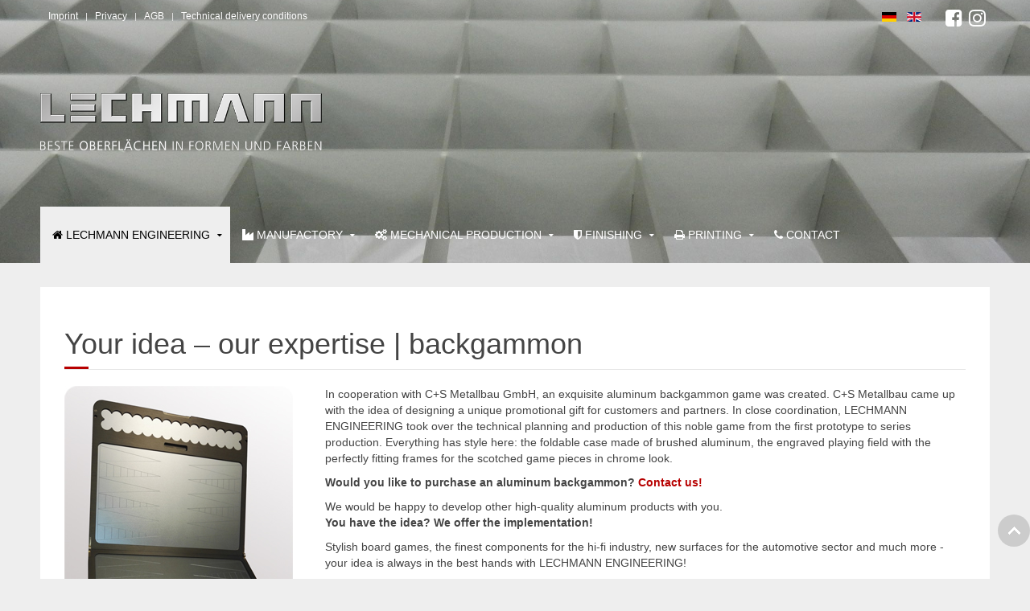

--- FILE ---
content_type: text/html; charset=utf-8
request_url: https://www.lechmann.info/index.php/en/manufactory/your-idea-our-expertise
body_size: 4135
content:
<!DOCTYPE HTML>
<html lang="en-gb" dir="ltr"  data-config='{"twitter":0,"plusone":0,"facebook":0,"style":"default"}'>

<head>
<meta charset="utf-8">
<meta http-equiv="X-UA-Compatible" content="IE=edge">
<meta name="viewport" content="width=device-width, initial-scale=1">
<base href="https://www.lechmann.info/index.php/en/manufactory/your-idea-our-expertise" />
	<meta name="keywords" content="Berlin, Brandenburg, Aluminium, Eloxierung, Farbeloxierung,  Veredelung, Metallverarbeitung, Untereloxaldruck, Siebdruck, Gravieren, Schleifen, Polieren, Scotchen, Bürsten, Anodisieren, Chromatieren, Hartanodisieren, Beizen, Glasperlstrahlen, Oberflächentechnik, Oberflächenveredelung, CNC, Fräsen, Biegen, Stanzen, Schweissen, Metallbau, Frontplatten, Schilder, hi-fi Komponenten, Chassis, Gehäuse, Elektropolieren" />
	<meta name="rights" content="Alle Rechte vorbehalten" />
	<meta name="description" content="Die Lechmann Engineering GmbH in Berlin bietet alles rund um das Thema Aluminium und Metall: Konstruktion, Produktion, CNC-Verarbeitung, Oberflächen, Eloxieren, Farb- Eloxal und Bedruckung. Perfekter Service und langjährige Erfahrung." />
	<meta name="generator" content="Joomla! - Open Source Content Management" />
	<title>LECHMANN | Your idea - Our expertise</title>
	<link href="https://www.lechmann.info/index.php/de/aluminiummanufaktur/ihre-idee-unsere-expertise" rel="alternate" hreflang="de-DE" />
	<link href="https://www.lechmann.info/index.php/en/manufactory/your-idea-our-expertise" rel="alternate" hreflang="en-GB" />
	<link href="/templates/jp-classic/favicon.ico" rel="shortcut icon" type="image/vnd.microsoft.icon" />
	<link href="/media/mod_languages/css/template.css?d3df885b568bdea85d0d72c73d0c7be4" rel="stylesheet" type="text/css" />
	<script src="/media/jui/js/jquery.min.js?d3df885b568bdea85d0d72c73d0c7be4" type="text/javascript"></script>
	<script src="/media/jui/js/jquery-noconflict.js?d3df885b568bdea85d0d72c73d0c7be4" type="text/javascript"></script>
	<script src="/media/jui/js/jquery-migrate.min.js?d3df885b568bdea85d0d72c73d0c7be4" type="text/javascript"></script>
	<script src="/media/jui/js/bootstrap.min.js?d3df885b568bdea85d0d72c73d0c7be4" type="text/javascript"></script>
	<link href="https://www.lechmann.info/index.php/de/aluminiummanufaktur/ihre-idee-unsere-expertise" rel="alternate" hreflang="x-default" />

<link rel="apple-touch-icon-precomposed" href="/templates/jp-classic/apple_touch_icon.png">
<link rel="stylesheet" href="/templates/jp-classic/css/bootstrap.css">
<link rel="stylesheet" href="/templates/jp-classic/css/joomlaplates.css">
<link rel="stylesheet" href="/templates/jp-classic/css/theme.css">
<link rel="stylesheet" href="/templates/jp-classic/css/custom.css">
<script src="/templates/jp-classic/warp/vendor/uikit/js/uikit.js"></script>
<script src="/templates/jp-classic/warp/vendor/uikit/js/components/autocomplete.js"></script>
<script src="/templates/jp-classic/warp/vendor/uikit/js/components/search.js"></script>
<script src="/templates/jp-classic/warp/vendor/uikit/js/components/sticky.js"></script>
<script src="/templates/jp-classic/warp/vendor/uikit/js/components/tooltip.js"></script>
<script src="/templates/jp-classic/warp/vendor/uikit/js/components/lightbox.js"></script>
<script src="/templates/jp-classic/warp/js/social.js"></script>
<script src="/templates/jp-classic/js/theme.js"></script>
<style type="text/css">
.top-outer {background-image:url(https://www.lechmann.info/images/Logo/haederpic_sm.jpg)}
.top-outer {background-color:#b70000}
</style>

</head>

<body class="tm-isblog">

	<div class="top-outer uk-cover-background">
		<div class="uk-container uk-container-center no-space">
						<div class="tm-toolbar uk-clearfix uk-hidden-small no-space bright">

								<div class="uk-float-left"><div class="uk-panel" ><ul class="uk-subnav uk-subnav-line">
<li><a href="/index.php/en/imprint">Imprint</a></li><li><a href="/index.php/en/privacy">Privacy</a></li><li><a href="/images/Dokumente/AGB-Lechmann-01112018.pdf" target="_blank" rel="noopener noreferrer">AGB</a></li><li><a href="/images/Dokumente/Technische-Lieferbedingungen.pdf" target="_blank" rel="noopener noreferrer">Technical delivery conditions</a></li></ul></div></div>
				
								<div class="uk-float-right"><div class="uk-panel" >
	<p><a href="https://www.facebook.com/Lechmann-Engineering-GmbH-103052194617259/" target="_blank" class="uk-icon-hover uk-icon-medium uk-icon-facebook-square uk-margin-small-right"></a> <a href="https://www.instagram.com/lechmann_engineering/" target="_blank" class="uk-icon-hover uk-icon-medium uk-icon-instagram uk-margin-small-right"></a></p></div>
<div class="uk-panel" ><div class="mod-languages">

	<ul class="lang-inline" dir="ltr">
						<li>
			<a href="/index.php/de/aluminiummanufaktur/ihre-idee-unsere-expertise">
												<img src="/media/mod_languages/images/de.gif" alt="Deutsch (DE)" title="Deutsch (DE)" />										</a>
			</li>
											<li class="lang-active">
			<a href="https://www.lechmann.info/index.php/en/manufactory/your-idea-our-expertise">
												<img src="/media/mod_languages/images/en.gif" alt="English (UK)" title="English (UK)" />										</a>
			</li>
				</ul>

</div>
</div></div>
				
			</div>
			
						<div class="tm-headerbar uk-clearfix uk-hidden-small">

								<a class="tm-logo" href="https://www.lechmann.info">
	<div class="logo-style"><span><img src="/images/Logo/Lechmann_Logo_web3.png" alt="Lechmann Logo web3" width="350" height="71" /></span></div></a>
				
				
			</div>
			
						<nav style="margin-bottom:0" class="tm-navbar uk-navbar" data-uk-sticky="{top:-300, animation: 'uk-animation-slide-top'}">

								<ul class="uk-navbar-nav uk-hidden-small">
<li class="uk-parent uk-active" data-uk-dropdown="{'preventflip':'y'}" aria-haspopup="true" aria-expanded="false"><a href="/index.php/en/"><i class="uk-icon-home"></i> LECHMANN ENGINEERING</a><div class="uk-dropdown uk-dropdown-navbar uk-dropdown-width-1"><div class="uk-grid uk-dropdown-grid"><div class="uk-width-1-1"><ul class="uk-nav uk-nav-navbar"><li class="uk-active"><a href="/index.php/en/en/news">News</a></li></ul></div></div></div></li><li class="uk-parent" data-uk-dropdown="{'preventflip':'y'}" aria-haspopup="true" aria-expanded="false"><a href="/index.php/en/manufactory"><i class="uk-icon-industry"></i> Manufactory</a><div class="uk-dropdown uk-dropdown-navbar uk-dropdown-width-1"><div class="uk-grid uk-dropdown-grid"><div class="uk-width-1-1"><ul class="uk-nav uk-nav-navbar"><li><a href="/index.php/en/manufactory/references">References</a></li><li><a href="/index.php/en/manufactory/projects">Projects</a></li><li class="uk-active"><a href="/index.php/en/manufactory/your-idea-our-expertise">Your idea – Our expertise</a></li></ul></div></div></div></li><li class="uk-parent" data-uk-dropdown="{'preventflip':'y'}" aria-haspopup="true" aria-expanded="false"><a href="/index.php/en/mechanical-production"><i class="uk-icon-gears"></i> Mechanical production</a><div class="uk-dropdown uk-dropdown-navbar uk-dropdown-width-2"><div class="uk-grid uk-dropdown-grid"><div class="uk-width-1-2"><ul class="uk-nav uk-nav-navbar"><li><a href="/index.php/mechanical-production#cutting">Cutting</a></li><li><a href="/index.php/mechanical-production#blanking">Blanking</a></li><li><a href="/index.php/mechanical-production#bending">Bending</a></li><li><a href="/index.php/mechanical-production#milling">Milling</a></li></ul></div><div class="uk-width-1-2"><ul class="uk-nav uk-nav-navbar"><li><a href="/index.php/mechanical-production#lathing">Lathing</a></li><li><a href="/index.php/mechanical-production#engraving">Engraving</a></li><li><a href="/index.php/mechanical-production#lengraving">Laser engraving</a></li></ul></div></div></div></li><li class="uk-parent" data-uk-dropdown="{'preventflip':'y'}" aria-haspopup="true" aria-expanded="false"><a href="/index.php/en/finishing"><i class="uk-icon-shield"></i> Finishing</a><div class="uk-dropdown uk-dropdown-navbar uk-dropdown-width-2"><div class="uk-grid uk-dropdown-grid"><div class="uk-width-1-2"><ul class="uk-nav uk-nav-navbar"><li><a href="/index.php/finishing#techanodizing">Technical anodizing</a></li><li><a href="/index.php/finishing#colanodizing">Colour anodizing</a></li><li><a href="/index.php/finishing#brushing">Brushing and Grinding</a></li><li><a href="/index.php/finishing#scotching">Scotching and polishing</a></li></ul></div><div class="uk-width-1-2"><ul class="uk-nav uk-nav-navbar"><li><a href="/index.php/finishing#blasting">Blasting</a></li><li><a href="/index.php/finishing#pickling">Pickling and Passivation</a></li><li><a href="/index.php/finishing#hardanodizing">Hard anodizing</a></li></ul></div></div></div></li><li class="uk-parent" data-uk-dropdown="{'preventflip':'y'}" aria-haspopup="true" aria-expanded="false"><a href="/index.php/en/printing"><i class="uk-icon-print"></i> Printing</a><div class="uk-dropdown uk-dropdown-navbar uk-dropdown-width-2"><div class="uk-grid uk-dropdown-grid"><div class="uk-width-1-2"><ul class="uk-nav uk-nav-navbar"><li><a href="/index.php/printing#screenprinting">Screen printing</a></li><li><a href="/index.php/printing#saprinting">Sub-anodized printing</a></li><li><a href="/index.php/printing#uvprinting">UV printing</a></li></ul></div><div class="uk-width-1-2"><ul class="uk-nav uk-nav-navbar"><li><a href="/index.php/printing#digitalprintingialum">Digital printing in aluminium</a></li><li><a href="/index.php/printing#inlayengraving">Inlay of Engraving</a></li><li><a href="/index.php/printing#etching">Etching</a></li></ul></div></div></div></li><li><a href="/index.php/en/contact-us"><i class="uk-icon-phone"></i> Contact</a></li></ul>				
								<a href="#offcanvas" class="uk-navbar-toggle uk-visible-small" data-uk-offcanvas></a>
				
				
								<div class="uk-navbar-content uk-navbar-center uk-visible-small"><a class="tm-logo-small" href="https://www.lechmann.info">
	<div class="logo-style">LECHMANN</div></a></div>
				
			</nav>
					</div>
	</div>
	
	<div class="uk-container uk-container-center">

		
										<div class="tm-middle uk-grid" data-uk-grid-match data-uk-grid-margin>

						<div class="tm-main uk-width-medium-1-1">

				
								<main class="tm-content">

					
					<div id="system-message-container">
</div>
<article class="uk-article" >

	
		<h1 class="uk-article-title">
					Your idea – our expertise | backgammon			</h1>
	
	
	
	
	
			
<p><img src="/images/beitraege_bilder/aluminium-backgammon2.jpg" alt="aluminium backgammon2" style="margin-right: 40px; float: left;" /></p>
<p>In cooperation with C+S Metallbau GmbH, an exquisite aluminum backgammon game was created. C+S Metallbau came up with the idea of designing a unique promotional gift for customers and partners. In close coordination, LECHMANN ENGINEERING took over the technical planning and production of this noble game from the first prototype to series production. Everything has style here: the foldable case made of brushed aluminum, the engraved playing field with the perfectly fitting frames for the scotched game pieces in chrome look.</p>
<p><strong>Would you like to purchase an aluminum backgammon?</strong> <strong><a href="/index.php/en/contact-us">Contact us!</a></strong></p>
<p>We would be happy to develop other high-quality aluminum products with you.<strong><br />You have the idea? We offer the implementation!</strong></p>
<p>Stylish board games, the finest components for the hi-fi industry, new surfaces for the automotive sector and much more - your idea is always in the best hands with LECHMANN ENGINEERING!</p>
<p>&nbsp;</p>
<p><img src="/images/beitraege_bilder/aluminium-backgammon.jpg" alt="aluminium backgammon" width="350" height="250" style="margin-right: auto; margin-left: auto; display: block;" /></p> 	
	
	
	
	
	
	
</article>

				</main>
				
				
			</div>
			
                                    
		</div>
		
		
						    
						                        
				<footer class="tm-footer">
			<div class="uk-panel" >
	<p><a href="https://www.facebook.com/Lechmann-Engineering-GmbH-103052194617259/" target="_blank" class="uk-icon-hover uk-icon-medium uk-icon-facebook-square uk-margin-small-right"></a> <a href="https://www.instagram.com/lechmann_engineering/" target="_blank" class="uk-icon-hover uk-icon-medium uk-icon-instagram uk-margin-small-right"></a></p></div>
<div class="uk-panel" ><ul class="uk-subnav uk-subnav-line">
<li><a href="/index.php/en/imprint">Imprint</a></li><li><a href="/index.php/en/privacy">Privacy</a></li><li><a href="/images/Dokumente/AGB-Lechmann-01112018.pdf" target="_blank" rel="noopener noreferrer">AGB</a></li><li><a href="/images/Dokumente/Technische-Lieferbedingungen.pdf" target="_blank" rel="noopener noreferrer">Technical delivery conditions</a></li></ul></div>
<div class="uk-panel" >
	<p>Copyright &copy; 2025 LECHMANN ENGINEERING GmbH. Alle Rechte vorbehalten.</p></div>		</footer>
		
	</div>

	
		<div id="offcanvas" class="uk-offcanvas">
		<div class="uk-offcanvas-bar"></div>
	</div>
		
				<a class="tm-totop-scroller" data-uk-smooth-scroll href="#"></a>
	

<script type="text/javascript">
(function(c,d){"JUri"in d||(d.JUri="https://www.lechmann.info/");c.addEventListener("click",function(a){var b=a.target?a.target.closest('[class*="ba-click-lightbox-form-"], [href*="ba-click-lightbox-form-"]'):null;if(b){a.preventDefault();if("pending"==b.clicked)return!1;b.clicked="pending";"formsAppClk"in window?formsAppClk.click(b):(a=document.createElement("script"),a.src=JUri+"components/com_baforms/assets/js/click-trigger.js",a.onload=function(){formsAppClk.click(b)},
c.head.append(a))}})})(document,window);
</script>
</body>
</html>

--- FILE ---
content_type: text/css
request_url: https://www.lechmann.info/templates/jp-classic/css/custom.css
body_size: -57
content:
.navshoptab {
  background: #b70000;
}